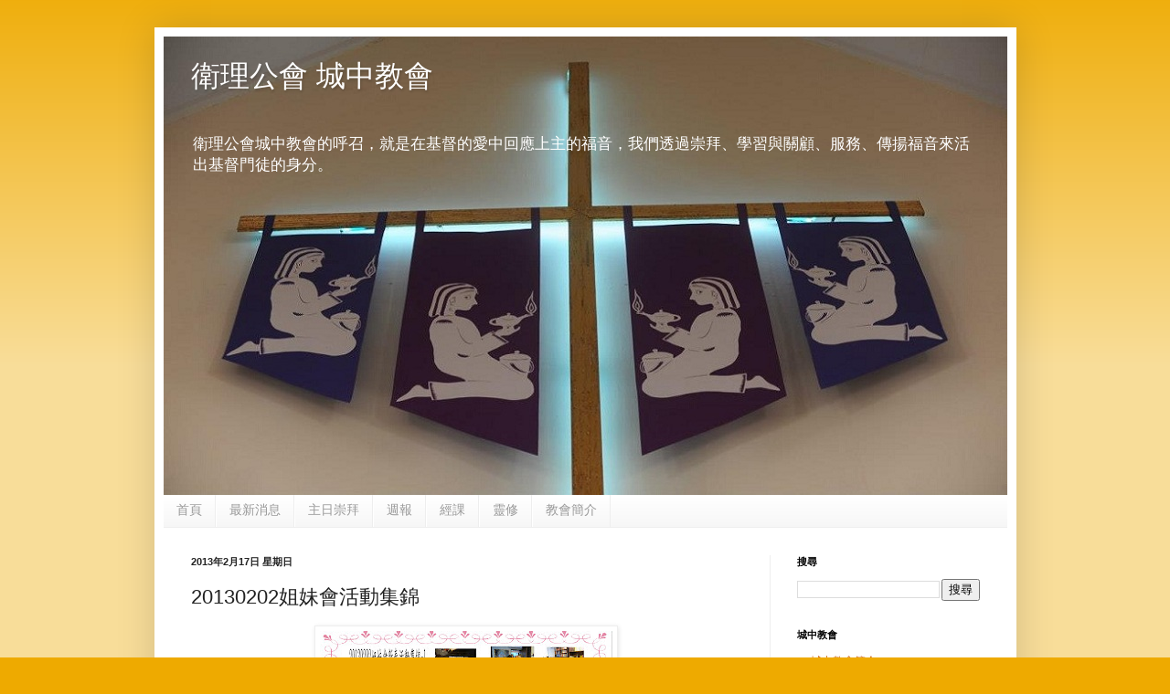

--- FILE ---
content_type: text/html; charset=UTF-8
request_url: https://www.cmpc.org.tw/2013/02/20130202.html
body_size: 12539
content:
<!DOCTYPE html>
<html class='v2' dir='ltr' xmlns='http://www.w3.org/1999/xhtml' xmlns:b='http://www.google.com/2005/gml/b' xmlns:data='http://www.google.com/2005/gml/data' xmlns:expr='http://www.google.com/2005/gml/expr'>
<head>
<link href='https://www.blogger.com/static/v1/widgets/335934321-css_bundle_v2.css' rel='stylesheet' type='text/css'/>
<meta content='IE=EmulateIE7' http-equiv='X-UA-Compatible'/>
<meta content='基督教,衛理公會,城中牧區,城中教會,教會年曆,教會年曆表,主日崇拜,獻詩,證道,靈修,經課, 每日靈修' http-equiv='keywords'/>
<meta content='衛理公會城中教會的呼召，就是在基督的愛中回應上主的福音，我們透過崇拜、學習與關顧、服務、傳揚福音來活出基督門徒的身分。' http-equiv='description'/>
<meta content='width=1100' name='viewport'/>
<meta content='text/html; charset=UTF-8' http-equiv='Content-Type'/>
<meta content='blogger' name='generator'/>
<link href='https://www.cmpc.org.tw/favicon.ico' rel='icon' type='image/x-icon'/>
<link href='http://www.cmpc.org.tw/2013/02/20130202.html' rel='canonical'/>
<link rel="alternate" type="application/atom+xml" title="衛理公會 城中教會 - Atom" href="https://www.cmpc.org.tw/feeds/posts/default" />
<link rel="alternate" type="application/rss+xml" title="衛理公會 城中教會 - RSS" href="https://www.cmpc.org.tw/feeds/posts/default?alt=rss" />
<link rel="service.post" type="application/atom+xml" title="衛理公會 城中教會 - Atom" href="https://www.blogger.com/feeds/6932234654109518954/posts/default" />

<link rel="alternate" type="application/atom+xml" title="衛理公會 城中教會 - Atom" href="https://www.cmpc.org.tw/feeds/5084023267642358902/comments/default" />
<!--Can't find substitution for tag [blog.ieCssRetrofitLinks]-->
<link href='https://blogger.googleusercontent.com/img/b/R29vZ2xl/AVvXsEgtpCupYqi3mhmfrzjhZatwVgSlwaj6rEnzaPwSc0W5oW2NjWkiwkuqyn2Ruvd2norzuWNPk-9iLXaPoy9kKIYF0vD-xSj4UFVVMNJTXWfGG871uDRFLm1KKElXtuB_P_LvmwnyPkLyzrjA/s320/20130202%E5%A7%90%E5%A6%B9%E6%9C%83%E6%B4%BB%E5%8B%95%E9%9B%86%E9%8C%A6-1.JPG' rel='image_src'/>
<meta content='http://www.cmpc.org.tw/2013/02/20130202.html' property='og:url'/>
<meta content='20130202姐妹會活動集錦' property='og:title'/>
<meta content='     ' property='og:description'/>
<meta content='https://blogger.googleusercontent.com/img/b/R29vZ2xl/AVvXsEgtpCupYqi3mhmfrzjhZatwVgSlwaj6rEnzaPwSc0W5oW2NjWkiwkuqyn2Ruvd2norzuWNPk-9iLXaPoy9kKIYF0vD-xSj4UFVVMNJTXWfGG871uDRFLm1KKElXtuB_P_LvmwnyPkLyzrjA/w1200-h630-p-k-no-nu/20130202%E5%A7%90%E5%A6%B9%E6%9C%83%E6%B4%BB%E5%8B%95%E9%9B%86%E9%8C%A6-1.JPG' property='og:image'/>
<title>衛理公會 城中教會: 20130202姐妹會活動集錦</title>
<style id='page-skin-1' type='text/css'><!--
/*
-----------------------------------------------
Blogger Template Style
Name:     Simple
Designer: Josh Peterson
URL:      www.noaesthetic.com
----------------------------------------------- */
/* Variable definitions
====================
<Variable name="keycolor" description="Main Color" type="color" default="#66bbdd"/>
<Group description="Page Text" selector="body">
<Variable name="body.font" description="Font" type="font"
default="normal normal 12px Arial, Tahoma, Helvetica, FreeSans, sans-serif"/>
<Variable name="body.text.color" description="Text Color" type="color" default="#222222"/>
</Group>
<Group description="Backgrounds" selector=".body-fauxcolumns-outer">
<Variable name="body.background.color" description="Outer Background" type="color" default="#66bbdd"/>
<Variable name="content.background.color" description="Main Background" type="color" default="#ffffff"/>
<Variable name="header.background.color" description="Header Background" type="color" default="transparent"/>
</Group>
<Group description="Links" selector=".main-outer">
<Variable name="link.color" description="Link Color" type="color" default="#2288bb"/>
<Variable name="link.visited.color" description="Visited Color" type="color" default="#888888"/>
<Variable name="link.hover.color" description="Hover Color" type="color" default="#33aaff"/>
</Group>
<Group description="Blog Title" selector=".header h1">
<Variable name="header.font" description="Font" type="font"
default="normal normal 32px 標楷體, Arial, Tahoma, Helvetica, FreeSans, sans-serif"/>
<Variable name="header.text.color" description="Title Color" type="color" default="#3399bb" />
</Group>
<Group description="Blog Description" selector=".header .description">
<Variable name="description.text.color" description="Description Color" type="color"
default="#777777" />
</Group>
<Group description="Tabs Text" selector=".tabs-inner .widget li a">
<Variable name="tabs.font" description="Font" type="font"
default="normal normal 14px Arial, Tahoma, Helvetica, FreeSans, sans-serif"/>
<Variable name="tabs.text.color" description="Text Color" type="color" default="#999999"/>
<Variable name="tabs.selected.text.color" description="Selected Color" type="color" default="#000000"/>
</Group>
<Group description="Tabs Background" selector=".tabs-outer .PageList">
<Variable name="tabs.background.color" description="Background Color" type="color" default="#f5f5f5"/>
<Variable name="tabs.selected.background.color" description="Selected Color" type="color" default="#eeeeee"/>
</Group>
<Group description="Post Title" selector="h3.post-title, .comments h4">
<Variable name="post.title.font" description="Font" type="font"
default="normal normal 22px Arial, Tahoma, Helvetica, FreeSans, sans-serif"/>
</Group>
<Group description="Date Header" selector=".date-header">
<Variable name="date.header.color" description="Text Color" type="color"
default="#222222"/>
<Variable name="date.header.background.color" description="Background Color" type="color"
default="transparent"/>
</Group>
<Group description="Post Footer" selector=".post-footer">
<Variable name="post.footer.text.color" description="Text Color" type="color" default="#666666"/>
<Variable name="post.footer.background.color" description="Background Color" type="color"
default="#f9f9f9"/>
<Variable name="post.footer.border.color" description="Shadow Color" type="color" default="#eeeeee"/>
</Group>
<Group description="Gadgets" selector="h2">
<Variable name="widget.title.font" description="Title Font" type="font"
default="normal bold 11px Arial, Tahoma, Helvetica, FreeSans, sans-serif"/>
<Variable name="widget.title.text.color" description="Title Color" type="color" default="#000000"/>
<Variable name="widget.alternate.text.color" description="Alternate Color" type="color" default="#999999"/>
</Group>
<Group description="Images" selector=".main-inner">
<Variable name="image.background.color" description="Background Color" type="color" default="#ffffff"/>
<Variable name="image.border.color" description="Border Color" type="color" default="#eeeeee"/>
<Variable name="image.text.color" description="Caption Text Color" type="color" default="#222222"/>
</Group>
<Group description="Accents" selector=".content-inner">
<Variable name="body.rule.color" description="Separator Line Color" type="color" default="#eeeeee"/>
<Variable name="tabs.border.color" description="Tabs Border Color" type="color" default="#eeeeee"/>
</Group>
<Variable name="body.background" description="Body Background" type="background"
color="#eeaa00" default="$(color) none repeat scroll top left"/>
<Variable name="body.background.override" description="Body Background Override" type="string" default=""/>
<Variable name="body.background.gradient.cap" description="Body Gradient Cap" type="url"
default="url(//www.blogblog.com/1kt/simple/gradients_light.png)"/>
<Variable name="body.background.gradient.tile" description="Body Gradient Tile" type="url"
default="url(//www.blogblog.com/1kt/simple/body_gradient_tile_light.png)"/>
<Variable name="content.background.color.selector" description="Content Background Color Selector" type="string" default=".content-inner"/>
<Variable name="content.padding" description="Content Padding" type="length" default="10px"/>
<Variable name="content.padding.horizontal" description="Content Horizontal Padding" type="length" default="10px"/>
<Variable name="content.shadow.spread" description="Content Shadow Spread" type="length" default="40px"/>
<Variable name="content.shadow.spread.webkit" description="Content Shadow Spread (WebKit)" type="length" default="5px"/>
<Variable name="content.shadow.spread.ie" description="Content Shadow Spread (IE)" type="length" default="10px"/>
<Variable name="main.border.width" description="Main Border Width" type="length" default="0"/>
<Variable name="header.background.gradient" description="Header Gradient" type="url" default="none"/>
<Variable name="header.shadow.offset.left" description="Header Shadow Offset Left" type="length" default="-1px"/>
<Variable name="header.shadow.offset.top" description="Header Shadow Offset Top" type="length" default="-1px"/>
<Variable name="header.shadow.spread" description="Header Shadow Spread" type="length" default="1px"/>
<Variable name="header.padding" description="Header Padding" type="length" default="30px"/>
<Variable name="header.border.size" description="Header Border Size" type="length" default="1px"/>
<Variable name="header.bottom.border.size" description="Header Bottom Border Size" type="length" default="0"/>
<Variable name="header.border.horizontalsize" description="Header Horizontal Border Size" type="length" default="0"/>
<Variable name="description.text.size" description="Description Text Size" type="string" default="140%"/>
<Variable name="tabs.margin.top" description="Tabs Margin Top" type="length" default="0" />
<Variable name="tabs.margin.side" description="Tabs Side Margin" type="length" default="30px" />
<Variable name="tabs.background.gradient" description="Tabs Background Gradient" type="url"
default="url(//www.blogblog.com/1kt/simple/gradients_light.png)"/>
<Variable name="tabs.border.width" description="Tabs Border Width" type="length" default="1px"/>
<Variable name="tabs.bevel.border.width" description="Tabs Bevel Border Width" type="length" default="1px"/>
<Variable name="date.header.padding" description="Date Header Padding" type="string" default="inherit"/>
<Variable name="date.header.letterspacing" description="Date Header Letter Spacing" type="string" default="inherit"/>
<Variable name="date.header.margin" description="Date Header Margin" type="string" default="inherit"/>
<Variable name="post.margin.bottom" description="Post Bottom Margin" type="length" default="25px"/>
<Variable name="image.border.small.size" description="Image Border Small Size" type="length" default="2px"/>
<Variable name="image.border.large.size" description="Image Border Large Size" type="length" default="5px"/>
<Variable name="page.width.selector" description="Page Width Selector" type="string" default=".region-inner"/>
<Variable name="page.width" description="Page Width" type="string" default="auto"/>
<Variable name="main.section.margin" description="Main Section Margin" type="length" default="15px"/>
<Variable name="main.padding" description="Main Padding" type="length" default="15px"/>
<Variable name="main.padding.top" description="Main Padding Top" type="length" default="30px"/>
<Variable name="main.padding.bottom" description="Main Padding Bottom" type="length" default="30px"/>
<Variable name="paging.background"
color="#ffffff"
description="Background of blog paging area" type="background"
default="transparent none no-repeat scroll top center"/>
<Variable name="footer.bevel" description="Bevel border length of footer" type="length" default="0"/>
<Variable name="mobile.background.overlay" description="Mobile Background Overlay" type="string"
default="transparent none repeat scroll top left"/>
<Variable name="mobile.background.size" description="Mobile Background Size" type="string" default="auto"/>
<Variable name="mobile.button.color" description="Mobile Button Color" type="color" default="#ffffff" />
<Variable name="startSide" description="Side where text starts in blog language" type="automatic" default="left"/>
<Variable name="endSide" description="Side where text ends in blog language" type="automatic" default="right"/>
*/
/* Content
----------------------------------------------- */
body {
font: normal normal 12px Arial, Tahoma, Helvetica, FreeSans, sans-serif;
color: #222222;
background: #eeaa00 none repeat scroll top left;
padding: 0 40px 40px 40px;
}
html body .region-inner {
min-width: 0;
max-width: 100%;
width: auto;
}
a:link {
text-decoration:none;
color: #cc6611;
}
a:visited {
text-decoration:none;
color: #888888;
}
a:hover {
text-decoration:underline;
color: #ff9900;
}
.body-fauxcolumn-outer .fauxcolumn-inner {
background: transparent url(//www.blogblog.com/1kt/simple/body_gradient_tile_light.png) repeat scroll top left;
_background-image: none;
}
.body-fauxcolumn-outer .cap-top {
position: absolute;
z-index: 1;
height: 400px;
width: 100%;
background: #eeaa00 none repeat scroll top left;
}
.body-fauxcolumn-outer .cap-top .cap-left {
width: 100%;
background: transparent url(//www.blogblog.com/1kt/simple/gradients_light.png) repeat-x scroll top left;
_background-image: none;
}
.content-outer {
-moz-box-shadow: 0 0 40px rgba(0, 0, 0, .15);
-webkit-box-shadow: 0 0 5px rgba(0, 0, 0, .15);
-goog-ms-box-shadow: 0 0 10px #333333;
box-shadow: 0 0 40px rgba(0, 0, 0, .15);
margin-bottom: 1px;
}
.content-inner {
padding: 10px 10px;
}
.content-inner {
background-color: #ffffff;
}
/* Header
----------------------------------------------- */
.header-outer {
background: #cc6611 url(//www.blogblog.com/1kt/simple/gradients_light.png) repeat-x scroll 0 -400px;
_background-image: none;
}
.Header h1 {
font: normal normal 32px 標楷體, Arial, Tahoma, Helvetica, FreeSans, sans-serif;
color: #ffffff;
text-shadow: 1px 2px 3px rgba(0, 0, 0, .2);
}
.Header h1 a {
color: #ffffff;
}
.Header .description {
font-size: 140%;
color: #ffffff;
}
.header-inner .Header .titlewrapper {
padding: 22px 30px;
}
.header-inner .Header .descriptionwrapper {
padding: 0 30px;
}
/* Tabs
----------------------------------------------- */
.tabs-inner .section:first-child {
border-top: 0 solid #eeeeee;
}
.tabs-inner .section:first-child ul {
margin-top: -0;
border-top: 0 solid #eeeeee;
border-left: 0 solid #eeeeee;
border-right: 0 solid #eeeeee;
}
.tabs-inner .widget ul {
background: #f5f5f5 url(//www.blogblog.com/1kt/simple/gradients_light.png) repeat-x scroll 0 -800px;
_background-image: none;
border-bottom: 1px solid #eeeeee;
margin-top: 0;
margin-left: -30px;
margin-right: -30px;
}
.tabs-inner .widget li a {
display: inline-block;
padding: .6em 1em;
font: normal normal 14px Arial, Tahoma, Helvetica, FreeSans, sans-serif;
color: #999999;
border-left: 1px solid #ffffff;
border-right: 1px solid #eeeeee;
}
.tabs-inner .widget li:first-child a {
border-left: none;
}
.tabs-inner .widget li.selected a, .tabs-inner .widget li a:hover {
color: #000000;
background-color: #eeeeee;
text-decoration: none;
}
/* Columns
----------------------------------------------- */
.main-outer {
border-top: 0 solid #eeeeee;
}
.fauxcolumn-left-outer .fauxcolumn-inner {
border-right: 1px solid #eeeeee;
}
.fauxcolumn-right-outer .fauxcolumn-inner {
border-left: 1px solid #eeeeee;
}
/* Headings
----------------------------------------------- */
h2 {
margin: 0 0 1em 0;
font: normal bold 11px Arial, Tahoma, Helvetica, FreeSans, sans-serif;
color: #000000;
text-transform: uppercase;
}
/* Widgets
----------------------------------------------- */
.widget .zippy {
color: #999999;
text-shadow: 2px 2px 1px rgba(0, 0, 0, .1);
}
.widget .popular-posts ul {
list-style: none;
}
/* Posts
----------------------------------------------- */
.date-header span {
background-color: transparent;
color: #222222;
padding: inherit;
letter-spacing: inherit;
margin: inherit;
}
.main-inner {
padding-top: 30px;
padding-bottom: 30px;
}
.main-inner .column-center-inner {
padding: 0 15px;
}
.main-inner .column-center-inner .section {
margin: 0 15px;
}
.post {
margin: 0 0 25px 0;
}
h3.post-title, .comments h4 {
font: normal normal 22px Arial, Tahoma, Helvetica, FreeSans, sans-serif;
margin: .75em 0 0;
}
.post-body {
font-size: 110%;
line-height: 1.4;
position: relative;
}
.post-body img, .post-body .tr-caption-container, .Profile img, .Image img,
.BlogList .item-thumbnail img {
padding: 2px;
background: #ffffff;
border: 1px solid #eeeeee;
-moz-box-shadow: 1px 1px 5px rgba(0, 0, 0, .1);
-webkit-box-shadow: 1px 1px 5px rgba(0, 0, 0, .1);
box-shadow: 1px 1px 5px rgba(0, 0, 0, .1);
}
.post-body img, .post-body .tr-caption-container {
padding: 5px;
}
.post-body .tr-caption-container {
color: #222222;
}
.post-body .tr-caption-container img {
padding: 0;
background: transparent;
border: none;
-moz-box-shadow: 0 0 0 rgba(0, 0, 0, .1);
-webkit-box-shadow: 0 0 0 rgba(0, 0, 0, .1);
box-shadow: 0 0 0 rgba(0, 0, 0, .1);
}
.post-header {
margin: 0 0 1.5em;
line-height: 1.6;
font-size: 90%;
}
.post-footer {
margin: 20px -2px 0;
padding: 5px 10px;
color: #666666;
background-color: #f9f9f9;
border-bottom: 1px solid #eeeeee;
line-height: 1.6;
font-size: 90%;
}
#comments .comment-author {
padding-top: 1.5em;
border-top: 1px solid #eeeeee;
background-position: 0 1.5em;
}
#comments .comment-author:first-child {
padding-top: 0;
border-top: none;
}
.avatar-image-container {
margin: .2em 0 0;
}
#comments .avatar-image-container img {
border: 1px solid #eeeeee;
}
/* Comments
----------------------------------------------- */
.comments .comments-content .icon.blog-author {
background-repeat: no-repeat;
background-image: url([data-uri]);
}
.comments .comments-content .loadmore a {
border-top: 1px solid #999999;
border-bottom: 1px solid #999999;
}
.comments .comment-thread.inline-thread {
background-color: #f9f9f9;
}
.comments .continue {
border-top: 2px solid #999999;
}
/* Accents
---------------------------------------------- */
.section-columns td.columns-cell {
border-left: 1px solid #eeeeee;
}
.blog-pager {
background: transparent none no-repeat scroll top center;
}
.blog-pager-older-link, .home-link,
.blog-pager-newer-link {
background-color: #ffffff;
padding: 5px;
}
.footer-outer {
border-top: 0 dashed #bbbbbb;
}
/* Mobile
----------------------------------------------- */
body.mobile  {
background-size: auto;
}
.mobile .body-fauxcolumn-outer {
background: transparent none repeat scroll top left;
}
.mobile .body-fauxcolumn-outer .cap-top {
background-size: 100% auto;
}
.mobile .content-outer {
-webkit-box-shadow: 0 0 3px rgba(0, 0, 0, .15);
box-shadow: 0 0 3px rgba(0, 0, 0, .15);
padding: 0 40px;
}
body.mobile .AdSense {
margin: 0 -40px;
}
.mobile .tabs-inner .widget ul {
margin-left: 0;
margin-right: 0;
}
.mobile .post {
margin: 0;
}
.mobile .main-inner .column-center-inner .section {
margin: 0;
}
.mobile .date-header span {
padding: 0.1em 10px;
margin: 0 -10px;
}
.mobile h3.post-title {
margin: 0;
}
.mobile .blog-pager {
background: transparent none no-repeat scroll top center;
}
.mobile .footer-outer {
border-top: none;
}
.mobile .main-inner, .mobile .footer-inner {
background-color: #ffffff;
}
.mobile-index-contents {
color: #222222;
}
.mobile-link-button {
background-color: #cc6611;
}
.mobile-link-button a:link, .mobile-link-button a:visited {
color: #ffffff;
}
.mobile .tabs-inner .section:first-child {
border-top: none;
}
.mobile .tabs-inner .PageList .widget-content {
background-color: #eeeeee;
color: #000000;
border-top: 1px solid #eeeeee;
border-bottom: 1px solid #eeeeee;
}
.mobile .tabs-inner .PageList .widget-content .pagelist-arrow {
border-left: 1px solid #eeeeee;
}

--></style>
<style id='template-skin-1' type='text/css'><!--
body {
min-width: 943px;
}
.content-outer, .content-fauxcolumn-outer, .region-inner {
min-width: 943px;
max-width: 943px;
_width: 943px;
}
.main-inner .columns {
padding-left: 0px;
padding-right: 260px;
}
.main-inner .fauxcolumn-center-outer {
left: 0px;
right: 260px;
/* IE6 does not respect left and right together */
_width: expression(this.parentNode.offsetWidth -
parseInt("0px") -
parseInt("260px") + 'px');
}
.main-inner .fauxcolumn-left-outer {
width: 0px;
}
.main-inner .fauxcolumn-right-outer {
width: 260px;
}
.main-inner .column-left-outer {
width: 0px;
right: 100%;
margin-left: -0px;
}
.main-inner .column-right-outer {
width: 260px;
margin-right: -260px;
}
#layout {
min-width: 0;
}
#layout .content-outer {
min-width: 0;
width: 800px;
}
#layout .region-inner {
min-width: 0;
width: auto;
}
--></style>
<link href='https://www.blogger.com/dyn-css/authorization.css?targetBlogID=6932234654109518954&amp;zx=ce7178a2-52d9-4328-8aa5-2f9dfa60c66a' media='none' onload='if(media!=&#39;all&#39;)media=&#39;all&#39;' rel='stylesheet'/><noscript><link href='https://www.blogger.com/dyn-css/authorization.css?targetBlogID=6932234654109518954&amp;zx=ce7178a2-52d9-4328-8aa5-2f9dfa60c66a' rel='stylesheet'/></noscript>
<meta name='google-adsense-platform-account' content='ca-host-pub-1556223355139109'/>
<meta name='google-adsense-platform-domain' content='blogspot.com'/>

</head>
<body class='loading'>
<div class='navbar no-items section' id='navbar'>
</div>
<div class='body-fauxcolumns'>
<div class='fauxcolumn-outer body-fauxcolumn-outer'>
<div class='cap-top'>
<div class='cap-left'></div>
<div class='cap-right'></div>
</div>
<div class='fauxborder-left'>
<div class='fauxborder-right'></div>
<div class='fauxcolumn-inner'>
</div>
</div>
<div class='cap-bottom'>
<div class='cap-left'></div>
<div class='cap-right'></div>
</div>
</div>
</div>
<div class='content'>
<div class='content-fauxcolumns'>
<div class='fauxcolumn-outer content-fauxcolumn-outer'>
<div class='cap-top'>
<div class='cap-left'></div>
<div class='cap-right'></div>
</div>
<div class='fauxborder-left'>
<div class='fauxborder-right'></div>
<div class='fauxcolumn-inner'>
</div>
</div>
<div class='cap-bottom'>
<div class='cap-left'></div>
<div class='cap-right'></div>
</div>
</div>
</div>
<div class='content-outer'>
<div class='content-cap-top cap-top'>
<div class='cap-left'></div>
<div class='cap-right'></div>
</div>
<div class='fauxborder-left content-fauxborder-left'>
<div class='fauxborder-right content-fauxborder-right'></div>
<div class='content-inner'>
<header>
<div class='header-outer'>
<div class='header-cap-top cap-top'>
<div class='cap-left'></div>
<div class='cap-right'></div>
</div>
<div class='fauxborder-left header-fauxborder-left'>
<div class='fauxborder-right header-fauxborder-right'></div>
<div class='region-inner header-inner'>
<div class='header section' id='header'><div class='widget Header' data-version='1' id='Header1'>
<div id='header-inner' style='background-image: url("https://blogger.googleusercontent.com/img/b/R29vZ2xl/AVvXsEjOE75GGsCQz_oqTOCa3InWLfO1Gl3OmLmGs5rCkSuElKrpUloJ5lxS4jwmx0QIOp1tL9pbAnRRdUTPYGo_jYDPNhdsYOOpD5Xdk-8f8iF_mWaFlvWszrEF6KKCuLkWMcsFr7Jw_6Nnu2_Q/s1600/Advent2.jpg"); background-position: left; width: 923px; min-height: 502px; _height: 502px; background-repeat: no-repeat; '>
<div class='titlewrapper' style='background: transparent'>
<h1 class='title' style='background: transparent; border-width: 0px'>
<a href='https://www.cmpc.org.tw/'>
衛理公會 城中教會
</a>
</h1>
</div>
<div class='descriptionwrapper'>
<p class='description'><span>衛理公會城中教會的呼召&#65292;就是在基督的愛中回應上主的福音&#65292;我們透過崇拜&#12289;學習與關顧&#12289;服務&#12289;傳揚福音來活出基督門徒的身分&#12290;</span></p>
</div>
</div>
</div></div>
</div>
</div>
<div class='header-cap-bottom cap-bottom'>
<div class='cap-left'></div>
<div class='cap-right'></div>
</div>
</div>
</header>
<div class='tabs-outer'>
<div class='tabs-cap-top cap-top'>
<div class='cap-left'></div>
<div class='cap-right'></div>
</div>
<div class='fauxborder-left tabs-fauxborder-left'>
<div class='fauxborder-right tabs-fauxborder-right'></div>
<div class='region-inner tabs-inner'>
<div class='tabs section' id='crosscol'><div class='widget PageList' data-version='1' id='PageList1'>
<h2>網頁</h2>
<div class='widget-content'>
<ul>
<li>
<a href='https://www.cmpc.org.tw/'>首頁</a>
</li>
<li>
<a href='http://www.cmpc.org.tw/search/label/%E6%9C%80%E6%96%B0%E6%B6%88%E6%81%AF'>最新消息</a>
</li>
<li>
<a href='http://www.cmpc.org.tw/2014/01/ServiceVideoList.html'>主日崇拜</a>
</li>
<li>
<a href='http://www.cmpc.org.tw/search/label/%E4%B8%BB%E6%97%A5%E9%80%B1%E5%A0%B1'>週報</a>
</li>
<li>
<a href='http://www.cmpc.org.tw/search/label/%E7%B6%93%E8%AA%B2'>經課</a>
</li>
<li>
<a href='http://www.cmpc.org.tw/search/label/%E9%9D%88%E4%BF%AE'>靈修</a>
</li>
<li>
<a href='https://www.cmpc.org.tw/p/blog-page_4.html'>教會簡介</a>
</li>
</ul>
<div class='clear'></div>
</div>
</div></div>
<div class='tabs no-items section' id='crosscol-overflow'></div>
</div>
</div>
<div class='tabs-cap-bottom cap-bottom'>
<div class='cap-left'></div>
<div class='cap-right'></div>
</div>
</div>
<div class='main-outer'>
<div class='main-cap-top cap-top'>
<div class='cap-left'></div>
<div class='cap-right'></div>
</div>
<div class='fauxborder-left main-fauxborder-left'>
<div class='fauxborder-right main-fauxborder-right'></div>
<div class='region-inner main-inner'>
<div class='columns fauxcolumns'>
<div class='fauxcolumn-outer fauxcolumn-center-outer'>
<div class='cap-top'>
<div class='cap-left'></div>
<div class='cap-right'></div>
</div>
<div class='fauxborder-left'>
<div class='fauxborder-right'></div>
<div class='fauxcolumn-inner'>
</div>
</div>
<div class='cap-bottom'>
<div class='cap-left'></div>
<div class='cap-right'></div>
</div>
</div>
<div class='fauxcolumn-outer fauxcolumn-left-outer'>
<div class='cap-top'>
<div class='cap-left'></div>
<div class='cap-right'></div>
</div>
<div class='fauxborder-left'>
<div class='fauxborder-right'></div>
<div class='fauxcolumn-inner'>
</div>
</div>
<div class='cap-bottom'>
<div class='cap-left'></div>
<div class='cap-right'></div>
</div>
</div>
<div class='fauxcolumn-outer fauxcolumn-right-outer'>
<div class='cap-top'>
<div class='cap-left'></div>
<div class='cap-right'></div>
</div>
<div class='fauxborder-left'>
<div class='fauxborder-right'></div>
<div class='fauxcolumn-inner'>
</div>
</div>
<div class='cap-bottom'>
<div class='cap-left'></div>
<div class='cap-right'></div>
</div>
</div>
<!-- corrects IE6 width calculation -->
<div class='columns-inner'>
<div class='column-center-outer'>
<div class='column-center-inner'>
<div class='main section' id='main'><div class='widget Blog' data-version='1' id='Blog1'>
<div class='blog-posts hfeed'>

          <div class="date-outer">
        
<h2 class='date-header'><span>2013年2月17日 星期日</span></h2>

          <div class="date-posts">
        
<div class='post-outer'>
<div class='post hentry' itemprop='blogPost' itemscope='itemscope' itemtype='http://schema.org/BlogPosting'>
<meta content='https://blogger.googleusercontent.com/img/b/R29vZ2xl/AVvXsEgtpCupYqi3mhmfrzjhZatwVgSlwaj6rEnzaPwSc0W5oW2NjWkiwkuqyn2Ruvd2norzuWNPk-9iLXaPoy9kKIYF0vD-xSj4UFVVMNJTXWfGG871uDRFLm1KKElXtuB_P_LvmwnyPkLyzrjA/s72-c/20130202%E5%A7%90%E5%A6%B9%E6%9C%83%E6%B4%BB%E5%8B%95%E9%9B%86%E9%8C%A6-1.JPG' itemprop='image_url'/>
<meta content='6932234654109518954' itemprop='blogId'/>
<meta content='5084023267642358902' itemprop='postId'/>
<a name='5084023267642358902'></a>
<h3 class='post-title entry-title' itemprop='name'>
20130202姐妹會活動集錦
</h3>
<div class='post-header'>
<div class='post-header-line-1'></div>
</div>
<div class='post-body entry-content' id='post-body-5084023267642358902' itemprop='description articleBody'>
<div class="separator" style="clear: both; text-align: center;">
<a href="https://blogger.googleusercontent.com/img/b/R29vZ2xl/AVvXsEgtpCupYqi3mhmfrzjhZatwVgSlwaj6rEnzaPwSc0W5oW2NjWkiwkuqyn2Ruvd2norzuWNPk-9iLXaPoy9kKIYF0vD-xSj4UFVVMNJTXWfGG871uDRFLm1KKElXtuB_P_LvmwnyPkLyzrjA/s1600/20130202%E5%A7%90%E5%A6%B9%E6%9C%83%E6%B4%BB%E5%8B%95%E9%9B%86%E9%8C%A6-1.JPG" imageanchor="1" style="margin-left: 1em; margin-right: 1em;"><img border="0" height="232" src="https://blogger.googleusercontent.com/img/b/R29vZ2xl/AVvXsEgtpCupYqi3mhmfrzjhZatwVgSlwaj6rEnzaPwSc0W5oW2NjWkiwkuqyn2Ruvd2norzuWNPk-9iLXaPoy9kKIYF0vD-xSj4UFVVMNJTXWfGG871uDRFLm1KKElXtuB_P_LvmwnyPkLyzrjA/s320/20130202%E5%A7%90%E5%A6%B9%E6%9C%83%E6%B4%BB%E5%8B%95%E9%9B%86%E9%8C%A6-1.JPG" uea="true" width="320" /></a></div>
<br />
<div class="separator" style="clear: both; text-align: center;">
<a href="https://blogger.googleusercontent.com/img/b/R29vZ2xl/AVvXsEgms63d_LjgTOdFFx7SIfubqJSuQ87vFhKTn5ukAGJXypwz3zluj-VEYyAZt_eKsV2QbOK4TRjUGXxd79m19AkbY2xnlwalTLfkNo9kh7q9rgYh1VxFcFkksGkXda2LVV8yRf2xlgg4hsfq/s1600/20130202%E5%A7%90%E5%A6%B9%E6%9C%83%E6%B4%BB%E5%8B%95%E9%9B%86%E9%8C%A6-2.JPG" imageanchor="1" style="margin-left: 1em; margin-right: 1em;"><img border="0" height="232" src="https://blogger.googleusercontent.com/img/b/R29vZ2xl/AVvXsEgms63d_LjgTOdFFx7SIfubqJSuQ87vFhKTn5ukAGJXypwz3zluj-VEYyAZt_eKsV2QbOK4TRjUGXxd79m19AkbY2xnlwalTLfkNo9kh7q9rgYh1VxFcFkksGkXda2LVV8yRf2xlgg4hsfq/s320/20130202%E5%A7%90%E5%A6%B9%E6%9C%83%E6%B4%BB%E5%8B%95%E9%9B%86%E9%8C%A6-2.JPG" uea="true" width="320" /></a></div>
<div style='clear: both;'></div>
</div>
<div class='post-footer'>
<div class='post-footer-line post-footer-line-1'><span class='post-author vcard'>
</span>
<span class='post-timestamp'>
Posted at
<meta content='https://www.cmpc.org.tw/2013/02/20130202.html' itemprop='url'/>
<a class='timestamp-link' href='https://www.cmpc.org.tw/2013/02/20130202.html' rel='bookmark' title='permanent link'><abbr class='published' itemprop='datePublished' title='2013-02-17T16:23:00+08:00'>下午4:23</abbr></a>
</span>
<span class='post-comment-link'>
</span>
<span class='post-icons'>
</span>
<div class='post-share-buttons goog-inline-block'>
<a class='goog-inline-block share-button sb-email' href='https://www.blogger.com/share-post.g?blogID=6932234654109518954&postID=5084023267642358902&target=email' target='_blank' title='以電子郵件傳送這篇文章'><span class='share-button-link-text'>以電子郵件傳送這篇文章</span></a><a class='goog-inline-block share-button sb-blog' href='https://www.blogger.com/share-post.g?blogID=6932234654109518954&postID=5084023267642358902&target=blog' onclick='window.open(this.href, "_blank", "height=270,width=475"); return false;' target='_blank' title='BlogThis！'><span class='share-button-link-text'>BlogThis&#65281;</span></a><a class='goog-inline-block share-button sb-twitter' href='https://www.blogger.com/share-post.g?blogID=6932234654109518954&postID=5084023267642358902&target=twitter' target='_blank' title='分享至 X'><span class='share-button-link-text'>分享至 X</span></a><a class='goog-inline-block share-button sb-facebook' href='https://www.blogger.com/share-post.g?blogID=6932234654109518954&postID=5084023267642358902&target=facebook' onclick='window.open(this.href, "_blank", "height=430,width=640"); return false;' target='_blank' title='分享至 Facebook'><span class='share-button-link-text'>分享至 Facebook</span></a><a class='goog-inline-block share-button sb-pinterest' href='https://www.blogger.com/share-post.g?blogID=6932234654109518954&postID=5084023267642358902&target=pinterest' target='_blank' title='分享到 Pinterest'><span class='share-button-link-text'>分享到 Pinterest</span></a>
</div>
</div>
<div class='post-footer-line post-footer-line-2'><span class='post-labels'>
Labels:
<a href='https://www.cmpc.org.tw/search/label/%E5%A7%8A%E5%A6%B9%E6%9C%83' rel='tag'>姊妹會</a>
</span>
</div>
<div class='post-footer-line post-footer-line-3'><span class='post-location'>
</span>
</div>
</div>
</div>
<div class='comments' id='comments'>
<a name='comments'></a>
</div>
</div>

        </div></div>
      
</div>
<div class='blog-pager' id='blog-pager'>
<span id='blog-pager-newer-link'>
<a class='blog-pager-newer-link' href='https://www.cmpc.org.tw/2013/02/2013-2-10.html' id='Blog1_blog-pager-newer-link' title='較新的文章'>較新的文章</a>
</span>
<span id='blog-pager-older-link'>
<a class='blog-pager-older-link' href='https://www.cmpc.org.tw/2013/02/2013-2-3_2504.html' id='Blog1_blog-pager-older-link' title='較舊的文章'>較舊的文章</a>
</span>
<a class='home-link' href='https://www.cmpc.org.tw/'>首頁</a>
</div>
<div class='clear'></div>
<div class='post-feeds'>
</div>
</div></div>
</div>
</div>
<div class='column-left-outer'>
<div class='column-left-inner'>
<aside>
</aside>
</div>
</div>
<div class='column-right-outer'>
<div class='column-right-inner'>
<aside>
<div class='sidebar section' id='sidebar-right-1'><div class='widget BlogSearch' data-version='1' id='BlogSearch1'>
<h2 class='title'>搜尋</h2>
<div class='widget-content'>
<div id='BlogSearch1_form'>
<form action='https://www.cmpc.org.tw/search' class='gsc-search-box' target='_top'>
<table cellpadding='0' cellspacing='0' class='gsc-search-box'>
<tbody>
<tr>
<td class='gsc-input'>
<input autocomplete='off' class='gsc-input' name='q' size='10' title='search' type='text' value=''/>
</td>
<td class='gsc-search-button'>
<input class='gsc-search-button' title='search' type='submit' value='搜尋'/>
</td>
</tr>
</tbody>
</table>
</form>
</div>
</div>
<div class='clear'></div>
</div><div class='widget LinkList' data-version='1' id='LinkList6'>
<h2>城中教會</h2>
<div class='widget-content'>
<ul>
<li><a href='https://www.cmpc.org.tw/p/blog-page_4.html'>城中教會簡介</a></li>
<li><a href='https://www.cmpc.org.tw/search/label/50%E9%80%B1%E5%B9%B4%E6%84%9F%E6%81%A9%E7%A6%AE%E6%8B%9C'>50週年感恩禮拜</a></li>
<li><a href='https://www.cmpc.org.tw/2020/05/offeringaccount.html'>教會奉獻匯款資訊</a></li>
</ul>
<div class='clear'></div>
</div>
</div><div class='widget LinkList' data-version='1' id='LinkList3'>
<h2>教會團契與主日學</h2>
<div class='widget-content'>
<ul>
<li><a href='https://www.cmpc.org.tw/search/label/%E5%85%92%E7%AB%A5%E4%B8%BB%E6%97%A5%E5%AD%B8'>兒童主日學</a></li>
<li><a href='https://www.cmpc.org.tw/search/label/%E8%A1%9B%E5%AE%B6%E5%9C%98%E5%A5%91'>衛家團契</a></li>
<li><a href='https://www.cmpc.org.tw/search/label/%E5%A7%8A%E5%A6%B9%E6%9C%83'>姊妹會</a></li>
<li><a href='https://www.cmpc.org.tw/search/label/%E8%A1%9B%E6%99%BA%E5%9C%98%E5%A5%91'>衛智團契</a></li>
<li><a href='https://www.cmpc.org.tw/search/label/%E4%B8%BB%E6%97%A5%E7%8D%BB%E8%A9%A9'>詩班</a></li>
</ul>
<div class='clear'></div>
</div>
</div><div class='widget LinkList' data-version='1' id='LinkList4'>
<h2>每日靈修經課</h2>
<div class='widget-content'>
<ul>
<li><a href='https://www.cmpc.org.tw/search/label/%E9%9D%88%E4%BF%AE'>本週靈修</a></li>
<li><a href='https://www.cmpc.org.tw/search/label/%E7%94%B2%E5%B9%B4%28%E9%A6%AC%E5%A4%AA%E5%B9%B4%29%E6%AF%8F%E6%97%A5%E7%B6%93%E8%AA%B2'>甲年(馬太年)每日經課</a></li>
<li><a href='https://www.cmpc.org.tw/search/label/%E4%B9%99%E5%B9%B4%28%E9%A6%AC%E5%8F%AF%E5%B9%B4%29%E6%AF%8F%E6%97%A5%E7%B6%93%E8%AA%B2'>乙年(馬可年)每日經課</a></li>
</ul>
<div class='clear'></div>
</div>
</div><div class='widget LinkList' data-version='1' id='LinkList5'>
<h2>教會節期</h2>
<div class='widget-content'>
<ul>
<li><a href='https://www.cmpc.org.tw/search/label/%E5%B0%87%E8%87%A8%E7%AF%80'>將臨期</a></li>
<li><a href='https://www.cmpc.org.tw/search/label/%E8%81%96%E8%AA%95%E7%AF%80'>聖誕節期</a></li>
<li><a href='https://www.cmpc.org.tw/search/label/%E7%AB%8B%E7%B4%84%E4%B8%BB%E6%97%A5'>立約主日</a></li>
<li><a href='https://www.cmpc.org.tw/search/label/%E4%B8%BB%E5%8F%97%E6%B4%97%E6%97%A5'>主受洗日</a></li>
<li><a href='https://www.cmpc.org.tw/search/label/%E9%A1%AF%E7%8F%BE%E7%AF%80'>顯現節期</a></li>
<li><a href='https://www.cmpc.org.tw/search/label/%E7%99%BB%E5%B1%B1%E8%AE%8A%E7%9B%B8%E4%B8%BB%E6%97%A5'>登山變相主日</a></li>
<li><a href='https://www.cmpc.org.tw/search/label/%E8%81%96%E7%81%B0%E6%97%A5'>聖灰日</a></li>
<li><a href='https://www.cmpc.org.tw/search/label/%E5%A4%A7%E9%BD%8B%E6%9C%9F'>大齋期</a></li>
<li><a href='https://www.cmpc.org.tw/search/label/%E6%A3%95%E6%A8%B9%E4%B8%BB%E6%97%A5'>棕樹主日</a></li>
<li><a href='https://www.cmpc.org.tw/search/label/%E8%81%96%E9%80%B1'>聖週</a></li>
<li><a href='https://www.cmpc.org.tw/search/label/%E8%81%96%E9%80%B1%E4%B8%89%E6%97%A5'>聖週三日</a></li>
<li><a href='https://www.cmpc.org.tw/search/label/%E5%8F%97%E9%9B%A3%E6%97%A5'>受難日</a></li>
<li><a href='https://www.cmpc.org.tw/search/label/%E5%BE%A9%E6%B4%BB%E4%B8%BB%E6%97%A5'>復活主日</a></li>
<li><a href='https://www.cmpc.org.tw/search/label/%E5%96%84%E7%89%A7%E4%B8%BB%E6%97%A5'>善牧主日</a></li>
<li><a href='https://www.cmpc.org.tw/search/label/%E5%BE%A9%E6%B4%BB%E7%AF%80%E6%9C%9F'>復活節期</a></li>
<li><a href='https://www.cmpc.org.tw/search/label/%E8%80%B6%E7%A9%8C%E5%8D%87%E5%A4%A9%E6%97%A5'>耶穌升天日</a></li>
<li><a href='https://www.cmpc.org.tw/search/label/%E8%81%96%E9%9D%88%E9%99%8D%E8%87%A8%E7%AF%80'>聖靈降臨節</a></li>
<li><a href='https://www.cmpc.org.tw/search/label/%E8%81%96%E4%B8%89%E4%B8%80%E4%B8%BB%E6%97%A5'>聖三一主日</a></li>
<li><a href='https://www.cmpc.org.tw/search/label/%E5%B8%B8%E5%B9%B4%E6%9C%9F'>常年期</a></li>
<li><a href='https://www.cmpc.org.tw/search/label/%E5%9F%BA%E7%9D%A3%E7%82%BA%E7%8E%8B%E4%B8%BB%E6%97%A5'>基督為王主日</a></li>
</ul>
<div class='clear'></div>
</div>
</div><div class='widget Label' data-version='1' id='Label1'>
<h2>分類</h2>
<div class='widget-content cloud-label-widget-content'>
<span class='label-size label-size-5'>
<a dir='ltr' href='https://www.cmpc.org.tw/search/label/%E4%B8%BB%E6%97%A5%E5%B4%87%E6%8B%9C'>主日崇拜</a>
<span class='label-count' dir='ltr'>(322)</span>
</span>
<span class='label-size label-size-5'>
<a dir='ltr' href='https://www.cmpc.org.tw/search/label/%E5%B8%B8%E5%B9%B4%E6%9C%9F'>常年期</a>
<span class='label-count' dir='ltr'>(168)</span>
</span>
<span class='label-size label-size-4'>
<a dir='ltr' href='https://www.cmpc.org.tw/search/label/%E9%9D%88%E4%BF%AE'>靈修</a>
<span class='label-count' dir='ltr'>(91)</span>
</span>
<span class='label-size label-size-4'>
<a dir='ltr' href='https://www.cmpc.org.tw/search/label/%E7%94%B2%E5%B9%B4%28%E9%A6%AC%E5%A4%AA%E5%B9%B4%29'>甲年(馬太年)</a>
<span class='label-count' dir='ltr'>(62)</span>
</span>
<span class='label-size label-size-4'>
<a dir='ltr' href='https://www.cmpc.org.tw/search/label/%E5%A4%A7%E9%BD%8B%E6%9C%9F'>大齋期</a>
<span class='label-count' dir='ltr'>(57)</span>
</span>
<span class='label-size label-size-4'>
<a dir='ltr' href='https://www.cmpc.org.tw/search/label/%E7%94%B2%E5%B9%B4%28%E9%A6%AC%E5%A4%AA%E5%B9%B4%29%E6%AF%8F%E6%97%A5%E7%B6%93%E8%AA%B2'>甲年(馬太年)每日經課</a>
<span class='label-count' dir='ltr'>(55)</span>
</span>
<span class='label-size label-size-4'>
<a dir='ltr' href='https://www.cmpc.org.tw/search/label/%E5%BE%A9%E6%B4%BB%E7%AF%80%E6%9C%9F'>復活節期</a>
<span class='label-count' dir='ltr'>(47)</span>
</span>
<span class='label-size label-size-4'>
<a dir='ltr' href='https://www.cmpc.org.tw/search/label/%E4%B9%99%E5%B9%B4%28%E9%A6%AC%E5%8F%AF%E5%B9%B4%29%E6%AF%8F%E6%97%A5%E7%B6%93%E8%AA%B2'>乙年(馬可年)每日經課</a>
<span class='label-count' dir='ltr'>(42)</span>
</span>
<span class='label-size label-size-4'>
<a dir='ltr' href='https://www.cmpc.org.tw/search/label/%E4%B8%BB%E6%97%A5%E7%8D%BB%E8%A9%A9'>主日獻詩</a>
<span class='label-count' dir='ltr'>(37)</span>
</span>
<span class='label-size label-size-3'>
<a dir='ltr' href='https://www.cmpc.org.tw/search/label/%E4%B8%BB%E6%97%A5%E8%AE%80%E7%B6%93'>主日讀經</a>
<span class='label-count' dir='ltr'>(31)</span>
</span>
<span class='label-size label-size-3'>
<a dir='ltr' href='https://www.cmpc.org.tw/search/label/%E4%B8%BB%E6%97%A5%E8%AD%89%E9%81%93'>主日證道</a>
<span class='label-count' dir='ltr'>(30)</span>
</span>
<span class='label-size label-size-3'>
<a dir='ltr' href='https://www.cmpc.org.tw/search/label/%E4%B8%BB%E6%97%A5%E9%80%B1%E5%A0%B1'>主日週報</a>
<span class='label-count' dir='ltr'>(29)</span>
</span>
<span class='label-size label-size-3'>
<a dir='ltr' href='https://www.cmpc.org.tw/search/label/%E6%9C%80%E6%96%B0%E6%B6%88%E6%81%AF'>最新消息</a>
<span class='label-count' dir='ltr'>(28)</span>
</span>
<span class='label-size label-size-3'>
<a dir='ltr' href='https://www.cmpc.org.tw/search/label/%E4%B8%99%E5%B9%B4%28%E8%B7%AF%E5%8A%A0%E5%B9%B4%29'>丙年(路加年)</a>
<span class='label-count' dir='ltr'>(24)</span>
</span>
<span class='label-size label-size-3'>
<a dir='ltr' href='https://www.cmpc.org.tw/search/label/%E9%A1%AF%E7%8F%BE%E7%AF%80%E6%9C%9F'>顯現節期</a>
<span class='label-count' dir='ltr'>(24)</span>
</span>
<span class='label-size label-size-3'>
<a dir='ltr' href='https://www.cmpc.org.tw/search/label/%E4%B9%99%E5%B9%B4%28%E9%A6%AC%E5%8F%AF%E5%B9%B4%29'>乙年(馬可年)</a>
<span class='label-count' dir='ltr'>(23)</span>
</span>
<span class='label-size label-size-3'>
<a dir='ltr' href='https://www.cmpc.org.tw/search/label/%E5%BE%A9%E6%B4%BB%E6%9C%9F'>復活期</a>
<span class='label-count' dir='ltr'>(20)</span>
</span>
<span class='label-size label-size-3'>
<a dir='ltr' href='https://www.cmpc.org.tw/search/label/%E8%81%96%E9%9D%88%E9%99%8D%E8%87%A8%E7%AF%80'>聖靈降臨節</a>
<span class='label-count' dir='ltr'>(15)</span>
</span>
<span class='label-size label-size-3'>
<a dir='ltr' href='https://www.cmpc.org.tw/search/label/%E8%81%96%E4%B8%89%E4%B8%80%E4%B8%BB%E6%97%A5'>聖三一主日</a>
<span class='label-count' dir='ltr'>(14)</span>
</span>
<span class='label-size label-size-3'>
<a dir='ltr' href='https://www.cmpc.org.tw/search/label/%E5%B0%87%E8%87%A8%E7%AF%80'>將臨節</a>
<span class='label-count' dir='ltr'>(13)</span>
</span>
<span class='label-size label-size-3'>
<a dir='ltr' href='https://www.cmpc.org.tw/search/label/%E9%A1%AF%E7%8F%BE%E7%AF%80'>顯現節</a>
<span class='label-count' dir='ltr'>(13)</span>
</span>
<span class='label-size label-size-3'>
<a dir='ltr' href='https://www.cmpc.org.tw/search/label/%E5%BE%A9%E6%B4%BB%E4%B8%BB%E6%97%A5'>復活主日</a>
<span class='label-count' dir='ltr'>(12)</span>
</span>
<span class='label-size label-size-3'>
<a dir='ltr' href='https://www.cmpc.org.tw/search/label/%E6%A3%95%E6%A8%B9%E4%B8%BB%E6%97%A5'>棕樹主日</a>
<span class='label-count' dir='ltr'>(11)</span>
</span>
<span class='label-size label-size-3'>
<a dir='ltr' href='https://www.cmpc.org.tw/search/label/2020%E5%B9%B4'>2020年</a>
<span class='label-count' dir='ltr'>(10)</span>
</span>
<span class='label-size label-size-3'>
<a dir='ltr' href='https://www.cmpc.org.tw/search/label/%E5%96%84%E7%89%A7%E4%B8%BB%E6%97%A5'>善牧主日</a>
<span class='label-count' dir='ltr'>(9)</span>
</span>
<span class='label-size label-size-2'>
<a dir='ltr' href='https://www.cmpc.org.tw/search/label/%E4%B8%BB%E5%8F%97%E6%B4%97%E6%97%A5'>主受洗日</a>
<span class='label-count' dir='ltr'>(7)</span>
</span>
<span class='label-size label-size-2'>
<a dir='ltr' href='https://www.cmpc.org.tw/search/label/%E5%85%92%E7%AB%A5%E4%B8%BB%E6%97%A5%E5%AD%B8'>兒童主日學</a>
<span class='label-count' dir='ltr'>(7)</span>
</span>
<span class='label-size label-size-2'>
<a dir='ltr' href='https://www.cmpc.org.tw/search/label/%E5%8F%97%E9%9B%A3%E6%97%A5'>受難日</a>
<span class='label-count' dir='ltr'>(7)</span>
</span>
<span class='label-size label-size-2'>
<a dir='ltr' href='https://www.cmpc.org.tw/search/label/%E5%A7%8A%E5%A6%B9%E6%9C%83'>姊妹會</a>
<span class='label-count' dir='ltr'>(7)</span>
</span>
<span class='label-size label-size-2'>
<a dir='ltr' href='https://www.cmpc.org.tw/search/label/%E5%B0%87%E8%87%A8%E6%9C%9F'>將臨期</a>
<span class='label-count' dir='ltr'>(7)</span>
</span>
<span class='label-size label-size-2'>
<a dir='ltr' href='https://www.cmpc.org.tw/search/label/%E7%99%BB%E5%B1%B1%E8%AE%8A%E7%9B%B8%E4%B8%BB%E6%97%A5'>登山變相主日</a>
<span class='label-count' dir='ltr'>(7)</span>
</span>
<span class='label-size label-size-2'>
<a dir='ltr' href='https://www.cmpc.org.tw/search/label/%E8%81%96%E8%AA%95%E7%AF%80%E6%9C%9F'>聖誕節期</a>
<span class='label-count' dir='ltr'>(7)</span>
</span>
<span class='label-size label-size-2'>
<a dir='ltr' href='https://www.cmpc.org.tw/search/label/%E5%9F%BA%E7%9D%A3%E7%82%BA%E7%8E%8B%E4%B8%BB%E6%97%A5'>基督為王主日</a>
<span class='label-count' dir='ltr'>(6)</span>
</span>
<span class='label-size label-size-2'>
<a dir='ltr' href='https://www.cmpc.org.tw/search/label/%E8%81%96%E8%AA%95%E7%AF%80'>聖誕節</a>
<span class='label-count' dir='ltr'>(6)</span>
</span>
<span class='label-size label-size-2'>
<a dir='ltr' href='https://www.cmpc.org.tw/search/label/%E8%81%96%E9%80%B1'>聖週</a>
<span class='label-count' dir='ltr'>(6)</span>
</span>
<span class='label-size label-size-2'>
<a dir='ltr' href='https://www.cmpc.org.tw/search/label/%E8%A1%9B%E6%96%AF%E7%90%86%E6%9B%B4%E6%96%B0%E4%B8%BB%E6%97%A5'>衛斯理更新主日</a>
<span class='label-count' dir='ltr'>(6)</span>
</span>
<span class='label-size label-size-2'>
<a dir='ltr' href='https://www.cmpc.org.tw/search/label/%E7%AB%8B%E7%B4%84%E4%B8%BB%E6%97%A5'>立約主日</a>
<span class='label-count' dir='ltr'>(5)</span>
</span>
<span class='label-size label-size-2'>
<a dir='ltr' href='https://www.cmpc.org.tw/search/label/%E5%9F%BA%E7%9D%A3%E6%95%99%E8%97%9D%E8%A1%93%E5%B0%8E%E8%A6%BD'>基督教藝術導覽</a>
<span class='label-count' dir='ltr'>(4)</span>
</span>
<span class='label-size label-size-2'>
<a dir='ltr' href='https://www.cmpc.org.tw/search/label/%E6%AF%8D%E8%A6%AA%E7%AF%80'>母親節</a>
<span class='label-count' dir='ltr'>(4)</span>
</span>
<span class='label-size label-size-2'>
<a dir='ltr' href='https://www.cmpc.org.tw/search/label/%E7%A4%BE%E6%9C%83%E9%97%9C%E6%87%B7'>社會關懷</a>
<span class='label-count' dir='ltr'>(4)</span>
</span>
<span class='label-size label-size-2'>
<a dir='ltr' href='https://www.cmpc.org.tw/search/label/%E8%80%B6%E7%A9%8C%E5%8D%87%E5%A4%A9%E6%97%A5'>耶穌升天日</a>
<span class='label-count' dir='ltr'>(4)</span>
</span>
<span class='label-size label-size-2'>
<a dir='ltr' href='https://www.cmpc.org.tw/search/label/P%2B13B'>P+13B</a>
<span class='label-count' dir='ltr'>(3)</span>
</span>
<span class='label-size label-size-2'>
<a dir='ltr' href='https://www.cmpc.org.tw/search/label/Pr13B'>Pr13B</a>
<span class='label-count' dir='ltr'>(3)</span>
</span>
<span class='label-size label-size-2'>
<a dir='ltr' href='https://www.cmpc.org.tw/search/label/Pr14B'>Pr14B</a>
<span class='label-count' dir='ltr'>(3)</span>
</span>
<span class='label-size label-size-2'>
<a dir='ltr' href='https://www.cmpc.org.tw/search/label/Pr15B'>Pr15B</a>
<span class='label-count' dir='ltr'>(3)</span>
</span>
<span class='label-size label-size-2'>
<a dir='ltr' href='https://www.cmpc.org.tw/search/label/Pr16B'>Pr16B</a>
<span class='label-count' dir='ltr'>(3)</span>
</span>
<span class='label-size label-size-2'>
<a dir='ltr' href='https://www.cmpc.org.tw/search/label/Pr18B'>Pr18B</a>
<span class='label-count' dir='ltr'>(3)</span>
</span>
<span class='label-size label-size-2'>
<a dir='ltr' href='https://www.cmpc.org.tw/search/label/%E7%B6%93%E8%AA%B2'>經課</a>
<span class='label-count' dir='ltr'>(3)</span>
</span>
<span class='label-size label-size-1'>
<a dir='ltr' href='https://www.cmpc.org.tw/search/label/2012%E9%80%B1%E5%A0%B1'>2012週報</a>
<span class='label-count' dir='ltr'>(2)</span>
</span>
<span class='label-size label-size-1'>
<a dir='ltr' href='https://www.cmpc.org.tw/search/label/60%E9%80%B1%E5%B9%B4%E5%A0%82%E6%85%B6'>60週年堂慶</a>
<span class='label-count' dir='ltr'>(2)</span>
</span>
<span class='label-size label-size-1'>
<a dir='ltr' href='https://www.cmpc.org.tw/search/label/60%E9%80%B1%E5%B9%B4%E5%A0%82%E6%85%B6%E6%84%9F%E6%81%A9%E7%A6%AE%E6%8B%9C'>60週年堂慶感恩禮拜</a>
<span class='label-count' dir='ltr'>(2)</span>
</span>
<span class='label-size label-size-1'>
<a dir='ltr' href='https://www.cmpc.org.tw/search/label/P%2B12B'>P+12B</a>
<span class='label-count' dir='ltr'>(2)</span>
</span>
<span class='label-size label-size-1'>
<a dir='ltr' href='https://www.cmpc.org.tw/search/label/P%2B14B'>P+14B</a>
<span class='label-count' dir='ltr'>(2)</span>
</span>
<span class='label-size label-size-1'>
<a dir='ltr' href='https://www.cmpc.org.tw/search/label/Pr17B'>Pr17B</a>
<span class='label-count' dir='ltr'>(2)</span>
</span>
<span class='label-size label-size-1'>
<a dir='ltr' href='https://www.cmpc.org.tw/search/label/Pr19B'>Pr19B</a>
<span class='label-count' dir='ltr'>(2)</span>
</span>
<span class='label-size label-size-1'>
<a dir='ltr' href='https://www.cmpc.org.tw/search/label/%E5%A0%82%E6%85%B6'>堂慶</a>
<span class='label-count' dir='ltr'>(2)</span>
</span>
<span class='label-size label-size-1'>
<a dir='ltr' href='https://www.cmpc.org.tw/search/label/%E5%BE%A9%E6%B4%BB%E7%AF%80%E5%89%8D%E5%A4%95%E5%AE%88%E5%A4%9C'>復活節前夕守夜</a>
<span class='label-count' dir='ltr'>(2)</span>
</span>
<span class='label-size label-size-1'>
<a dir='ltr' href='https://www.cmpc.org.tw/search/label/%E8%81%96%E7%81%B0%E6%97%A5'>聖灰日</a>
<span class='label-count' dir='ltr'>(2)</span>
</span>
<span class='label-size label-size-1'>
<a dir='ltr' href='https://www.cmpc.org.tw/search/label/%E8%81%96%E8%AA%95%E5%A4%9C%E7%87%AD%E5%85%89%E5%B4%87%E6%8B%9C'>聖誕夜燭光崇拜</a>
<span class='label-count' dir='ltr'>(2)</span>
</span>
<span class='label-size label-size-1'>
<a dir='ltr' href='https://www.cmpc.org.tw/search/label/%E8%81%96%E9%80%B1%E4%B8%89%E6%97%A5'>聖週三日</a>
<span class='label-count' dir='ltr'>(2)</span>
</span>
<span class='label-size label-size-1'>
<a dir='ltr' href='https://www.cmpc.org.tw/search/label/%E8%A1%9B%E5%AE%B6%E5%9C%98%E5%A5%91'>衛家團契</a>
<span class='label-count' dir='ltr'>(2)</span>
</span>
<span class='label-size label-size-1'>
<a dir='ltr' href='https://www.cmpc.org.tw/search/label/50%E9%80%B1%E5%B9%B4%E6%84%9F%E6%81%A9%E7%A6%AE%E6%8B%9C'>50週年感恩禮拜</a>
<span class='label-count' dir='ltr'>(1)</span>
</span>
<span class='label-size label-size-1'>
<a dir='ltr' href='https://www.cmpc.org.tw/search/label/57%E9%80%B1%E5%B9%B4%E5%A0%82%E6%85%B6%E4%B8%BB%E6%97%A5'>57週年堂慶主日</a>
<span class='label-count' dir='ltr'>(1)</span>
</span>
<span class='label-size label-size-1'>
<a dir='ltr' href='https://www.cmpc.org.tw/search/label/P%2B15B'>P+15B</a>
<span class='label-count' dir='ltr'>(1)</span>
</span>
<span class='label-size label-size-1'>
<a dir='ltr' href='https://www.cmpc.org.tw/search/label/Pr12B'>Pr12B</a>
<span class='label-count' dir='ltr'>(1)</span>
</span>
<span class='label-size label-size-1'>
<a dir='ltr' href='https://www.cmpc.org.tw/search/label/Pr20B'>Pr20B</a>
<span class='label-count' dir='ltr'>(1)</span>
</span>
<span class='label-size label-size-1'>
<a dir='ltr' href='https://www.cmpc.org.tw/search/label/Pr21B'>Pr21B</a>
<span class='label-count' dir='ltr'>(1)</span>
</span>
<span class='label-size label-size-1'>
<a dir='ltr' href='https://www.cmpc.org.tw/search/label/%E5%8F%97%E9%9B%A3%E4%B8%BB%E6%97%A5'>受難主日</a>
<span class='label-count' dir='ltr'>(1)</span>
</span>
<span class='label-size label-size-1'>
<a dir='ltr' href='https://www.cmpc.org.tw/search/label/%E5%A0%82%E6%85%B6%E4%B8%BB%E6%97%A5'>堂慶主日</a>
<span class='label-count' dir='ltr'>(1)</span>
</span>
<span class='label-size label-size-1'>
<a dir='ltr' href='https://www.cmpc.org.tw/search/label/%E5%A0%82%E6%9C%83%E5%AD%B8%E6%A0%A1'>堂會學校</a>
<span class='label-count' dir='ltr'>(1)</span>
</span>
<span class='label-size label-size-1'>
<a dir='ltr' href='https://www.cmpc.org.tw/search/label/%E5%A4%96%E5%B1%95%E6%B4%BB%E5%8B%95'>外展活動</a>
<span class='label-count' dir='ltr'>(1)</span>
</span>
<span class='label-size label-size-1'>
<a dir='ltr' href='https://www.cmpc.org.tw/search/label/%E6%84%9F%E6%81%A9%E7%A6%AE%E6%8B%9C'>感恩禮拜</a>
<span class='label-count' dir='ltr'>(1)</span>
</span>
<span class='label-size label-size-1'>
<a dir='ltr' href='https://www.cmpc.org.tw/search/label/%E6%9F%A5%E7%B6%93'>查經</a>
<span class='label-count' dir='ltr'>(1)</span>
</span>
<span class='label-size label-size-1'>
<a dir='ltr' href='https://www.cmpc.org.tw/search/label/%E8%80%B6%E7%A9%8C%E8%81%96%E5%90%8D'>耶穌聖名</a>
<span class='label-count' dir='ltr'>(1)</span>
</span>
<span class='label-size label-size-1'>
<a dir='ltr' href='https://www.cmpc.org.tw/search/label/%E8%81%96%E8%AA%95%E4%B8%BB%E6%97%A5%E5%B4%87%E6%8B%9C'>聖誕主日崇拜</a>
<span class='label-count' dir='ltr'>(1)</span>
</span>
<span class='label-size label-size-1'>
<a dir='ltr' href='https://www.cmpc.org.tw/search/label/%E8%A1%9B%E6%99%BA%E5%9C%98%E5%A5%91'>衛智團契</a>
<span class='label-count' dir='ltr'>(1)</span>
</span>
<span class='label-size label-size-1'>
<a dir='ltr' href='https://www.cmpc.org.tw/search/label/%E8%A9%A9%E7%8F%AD'>詩班</a>
<span class='label-count' dir='ltr'>(1)</span>
</span>
<span class='label-size label-size-1'>
<a dir='ltr' href='https://www.cmpc.org.tw/search/label/%E8%AB%B8%E8%81%96%E7%AF%80'>諸聖節</a>
<span class='label-count' dir='ltr'>(1)</span>
</span>
<div class='clear'></div>
</div>
</div></div>
</aside>
</div>
</div>
</div>
<div style='clear: both'></div>
<!-- columns -->
</div>
<!-- main -->
</div>
</div>
<div class='main-cap-bottom cap-bottom'>
<div class='cap-left'></div>
<div class='cap-right'></div>
</div>
</div>
<footer>
<div class='footer-outer'>
<div class='footer-cap-top cap-top'>
<div class='cap-left'></div>
<div class='cap-right'></div>
</div>
<div class='fauxborder-left footer-fauxborder-left'>
<div class='fauxborder-right footer-fauxborder-right'></div>
<div class='region-inner footer-inner'>
<div class='foot no-items section' id='footer-1'></div>
<table border='0' cellpadding='0' cellspacing='0' class='section-columns columns-2'>
<tbody>
<tr>
<td class='first columns-cell'>
<div class='foot section' id='footer-2-1'><div class='widget LinkList' data-version='1' id='LinkList1'>
<div class='widget-content'>
<ul>
<li><a href='http://www.cmpc.org.tw/p/blog-page_4.html'>衛理公會 城中教會 教會簡介</a></li>
<li><a href='http://www.cmpc.org.tw/search/label/%E6%9C%80%E6%96%B0%E6%B6%88%E6%81%AF'>衛理公會 城中教會 最新消息</a></li>
<li><a href='http://www.cmpc.org.tw/search/label/%E4%B8%BB%E6%97%A5%E9%80%B1%E5%A0%B1'>衛理公會 城中教會 教會週報</a></li>
</ul>
<div class='clear'></div>
</div>
</div></div>
</td>
<td class='columns-cell'>
<div class='foot section' id='footer-2-2'><div class='widget LinkList' data-version='1' id='LinkList2'>
<div class='widget-content'>
<ul>
<li><a href='http://www.cmpc.org.tw/2014/01/ServiceVideoList.html'>衛理公會 城中教會 主日崇拜</a></li>
<li><a href='http://www.cmpc.org.tw/search/label/%E9%9D%88%E4%BF%AE'>衛理公會 城中教會 每日靈修</a></li>
<li><a href='http://www.cmpc.org.tw/search/label/%E7%B6%93%E8%AA%B2'>衛理公會 城中教會 教會年曆經課</a></li>
</ul>
<div class='clear'></div>
</div>
</div></div>
</td>
</tr>
</tbody>
</table>
<!-- outside of the include in order to lock Attribution widget -->
<div class='foot section' id='footer-3'><div class='widget Attribution' data-version='1' id='Attribution1'>
<div class='widget-content' style='text-align: center;'>
技術提供&#65306;<a href='https://www.blogger.com' target='_blank'>Blogger</a>.
</div>
<div class='clear'></div>
</div></div>
</div>
</div>
<div class='footer-cap-bottom cap-bottom'>
<div class='cap-left'></div>
<div class='cap-right'></div>
</div>
</div>
</footer>
<!-- content -->
</div>
</div>
<div class='content-cap-bottom cap-bottom'>
<div class='cap-left'></div>
<div class='cap-right'></div>
</div>
</div>
</div>
<script type='text/javascript'>
    window.setTimeout(function() {
        document.body.className = document.body.className.replace('loading', '');
      }, 10);
  </script>
<script type='text/javascript'>
        (function(i,s,o,g,r,a,m){i['GoogleAnalyticsObject']=r;i[r]=i[r]||function(){
        (i[r].q=i[r].q||[]).push(arguments)},i[r].l=1*new Date();a=s.createElement(o),
        m=s.getElementsByTagName(o)[0];a.async=1;a.src=g;m.parentNode.insertBefore(a,m)
        })(window,document,'script','https://www.google-analytics.com/analytics.js','ga');
        ga('create', 'UA-36764289-1', 'auto', 'blogger');
        ga('blogger.send', 'pageview');
      </script>

<script type="text/javascript" src="https://www.blogger.com/static/v1/widgets/3845888474-widgets.js"></script>
<script type='text/javascript'>
window['__wavt'] = 'AOuZoY6Ktq1qxwCFH9GDvMZZE7p5nU0kdw:1768504690125';_WidgetManager._Init('//www.blogger.com/rearrange?blogID\x3d6932234654109518954','//www.cmpc.org.tw/2013/02/20130202.html','6932234654109518954');
_WidgetManager._SetDataContext([{'name': 'blog', 'data': {'blogId': '6932234654109518954', 'title': '\u885b\u7406\u516c\u6703 \u57ce\u4e2d\u6559\u6703', 'url': 'https://www.cmpc.org.tw/2013/02/20130202.html', 'canonicalUrl': 'http://www.cmpc.org.tw/2013/02/20130202.html', 'homepageUrl': 'https://www.cmpc.org.tw/', 'searchUrl': 'https://www.cmpc.org.tw/search', 'canonicalHomepageUrl': 'http://www.cmpc.org.tw/', 'blogspotFaviconUrl': 'https://www.cmpc.org.tw/favicon.ico', 'bloggerUrl': 'https://www.blogger.com', 'hasCustomDomain': true, 'httpsEnabled': true, 'enabledCommentProfileImages': true, 'gPlusViewType': 'FILTERED_POSTMOD', 'adultContent': false, 'analyticsAccountNumber': 'UA-36764289-1', 'encoding': 'UTF-8', 'locale': 'zh-TW', 'localeUnderscoreDelimited': 'zh_tw', 'languageDirection': 'ltr', 'isPrivate': false, 'isMobile': false, 'isMobileRequest': false, 'mobileClass': '', 'isPrivateBlog': false, 'isDynamicViewsAvailable': true, 'feedLinks': '\x3clink rel\x3d\x22alternate\x22 type\x3d\x22application/atom+xml\x22 title\x3d\x22\u885b\u7406\u516c\u6703 \u57ce\u4e2d\u6559\u6703 - Atom\x22 href\x3d\x22https://www.cmpc.org.tw/feeds/posts/default\x22 /\x3e\n\x3clink rel\x3d\x22alternate\x22 type\x3d\x22application/rss+xml\x22 title\x3d\x22\u885b\u7406\u516c\u6703 \u57ce\u4e2d\u6559\u6703 - RSS\x22 href\x3d\x22https://www.cmpc.org.tw/feeds/posts/default?alt\x3drss\x22 /\x3e\n\x3clink rel\x3d\x22service.post\x22 type\x3d\x22application/atom+xml\x22 title\x3d\x22\u885b\u7406\u516c\u6703 \u57ce\u4e2d\u6559\u6703 - Atom\x22 href\x3d\x22https://www.blogger.com/feeds/6932234654109518954/posts/default\x22 /\x3e\n\n\x3clink rel\x3d\x22alternate\x22 type\x3d\x22application/atom+xml\x22 title\x3d\x22\u885b\u7406\u516c\u6703 \u57ce\u4e2d\u6559\u6703 - Atom\x22 href\x3d\x22https://www.cmpc.org.tw/feeds/5084023267642358902/comments/default\x22 /\x3e\n', 'meTag': '', 'adsenseHostId': 'ca-host-pub-1556223355139109', 'adsenseHasAds': false, 'adsenseAutoAds': false, 'boqCommentIframeForm': true, 'loginRedirectParam': '', 'isGoogleEverywhereLinkTooltipEnabled': true, 'view': '', 'dynamicViewsCommentsSrc': '//www.blogblog.com/dynamicviews/4224c15c4e7c9321/js/comments.js', 'dynamicViewsScriptSrc': '//www.blogblog.com/dynamicviews/877a97a3d306fbc3', 'plusOneApiSrc': 'https://apis.google.com/js/platform.js', 'disableGComments': true, 'interstitialAccepted': false, 'sharing': {'platforms': [{'name': '\u53d6\u5f97\u9023\u7d50', 'key': 'link', 'shareMessage': '\u53d6\u5f97\u9023\u7d50', 'target': ''}, {'name': 'Facebook', 'key': 'facebook', 'shareMessage': '\u5206\u4eab\u5230 Facebook', 'target': 'facebook'}, {'name': 'BlogThis\uff01', 'key': 'blogThis', 'shareMessage': 'BlogThis\uff01', 'target': 'blog'}, {'name': 'X', 'key': 'twitter', 'shareMessage': '\u5206\u4eab\u5230 X', 'target': 'twitter'}, {'name': 'Pinterest', 'key': 'pinterest', 'shareMessage': '\u5206\u4eab\u5230 Pinterest', 'target': 'pinterest'}, {'name': '\u4ee5\u96fb\u5b50\u90f5\u4ef6\u50b3\u9001', 'key': 'email', 'shareMessage': '\u4ee5\u96fb\u5b50\u90f5\u4ef6\u50b3\u9001', 'target': 'email'}], 'disableGooglePlus': true, 'googlePlusShareButtonWidth': 0, 'googlePlusBootstrap': '\x3cscript type\x3d\x22text/javascript\x22\x3ewindow.___gcfg \x3d {\x27lang\x27: \x27zh_TW\x27};\x3c/script\x3e'}, 'hasCustomJumpLinkMessage': true, 'jumpLinkMessage': '\u95b1\u8b80\u66f4\u591a... \xbb', 'pageType': 'item', 'postId': '5084023267642358902', 'postImageThumbnailUrl': 'https://blogger.googleusercontent.com/img/b/R29vZ2xl/AVvXsEgtpCupYqi3mhmfrzjhZatwVgSlwaj6rEnzaPwSc0W5oW2NjWkiwkuqyn2Ruvd2norzuWNPk-9iLXaPoy9kKIYF0vD-xSj4UFVVMNJTXWfGG871uDRFLm1KKElXtuB_P_LvmwnyPkLyzrjA/s72-c/20130202%E5%A7%90%E5%A6%B9%E6%9C%83%E6%B4%BB%E5%8B%95%E9%9B%86%E9%8C%A6-1.JPG', 'postImageUrl': 'https://blogger.googleusercontent.com/img/b/R29vZ2xl/AVvXsEgtpCupYqi3mhmfrzjhZatwVgSlwaj6rEnzaPwSc0W5oW2NjWkiwkuqyn2Ruvd2norzuWNPk-9iLXaPoy9kKIYF0vD-xSj4UFVVMNJTXWfGG871uDRFLm1KKElXtuB_P_LvmwnyPkLyzrjA/s320/20130202%E5%A7%90%E5%A6%B9%E6%9C%83%E6%B4%BB%E5%8B%95%E9%9B%86%E9%8C%A6-1.JPG', 'pageName': '20130202\u59d0\u59b9\u6703\u6d3b\u52d5\u96c6\u9326', 'pageTitle': '\u885b\u7406\u516c\u6703 \u57ce\u4e2d\u6559\u6703: 20130202\u59d0\u59b9\u6703\u6d3b\u52d5\u96c6\u9326'}}, {'name': 'features', 'data': {}}, {'name': 'messages', 'data': {'edit': '\u7de8\u8f2f', 'linkCopiedToClipboard': '\u5df2\u5c07\u9023\u7d50\u8907\u88fd\u5230\u526a\u8cbc\u7c3f\uff01', 'ok': '\u78ba\u5b9a', 'postLink': '\u6587\u7ae0\u9023\u7d50'}}, {'name': 'template', 'data': {'name': 'custom', 'localizedName': '\u81ea\u8a02', 'isResponsive': false, 'isAlternateRendering': false, 'isCustom': true}}, {'name': 'view', 'data': {'classic': {'name': 'classic', 'url': '?view\x3dclassic'}, 'flipcard': {'name': 'flipcard', 'url': '?view\x3dflipcard'}, 'magazine': {'name': 'magazine', 'url': '?view\x3dmagazine'}, 'mosaic': {'name': 'mosaic', 'url': '?view\x3dmosaic'}, 'sidebar': {'name': 'sidebar', 'url': '?view\x3dsidebar'}, 'snapshot': {'name': 'snapshot', 'url': '?view\x3dsnapshot'}, 'timeslide': {'name': 'timeslide', 'url': '?view\x3dtimeslide'}, 'isMobile': false, 'title': '20130202\u59d0\u59b9\u6703\u6d3b\u52d5\u96c6\u9326', 'description': '     ', 'featuredImage': 'https://blogger.googleusercontent.com/img/b/R29vZ2xl/AVvXsEgtpCupYqi3mhmfrzjhZatwVgSlwaj6rEnzaPwSc0W5oW2NjWkiwkuqyn2Ruvd2norzuWNPk-9iLXaPoy9kKIYF0vD-xSj4UFVVMNJTXWfGG871uDRFLm1KKElXtuB_P_LvmwnyPkLyzrjA/s320/20130202%E5%A7%90%E5%A6%B9%E6%9C%83%E6%B4%BB%E5%8B%95%E9%9B%86%E9%8C%A6-1.JPG', 'url': 'https://www.cmpc.org.tw/2013/02/20130202.html', 'type': 'item', 'isSingleItem': true, 'isMultipleItems': false, 'isError': false, 'isPage': false, 'isPost': true, 'isHomepage': false, 'isArchive': false, 'isLabelSearch': false, 'postId': 5084023267642358902}}]);
_WidgetManager._RegisterWidget('_HeaderView', new _WidgetInfo('Header1', 'header', document.getElementById('Header1'), {}, 'displayModeFull'));
_WidgetManager._RegisterWidget('_PageListView', new _WidgetInfo('PageList1', 'crosscol', document.getElementById('PageList1'), {'title': '\u7db2\u9801', 'links': [{'isCurrentPage': false, 'href': 'https://www.cmpc.org.tw/', 'title': '\u9996\u9801'}, {'isCurrentPage': false, 'href': 'http://www.cmpc.org.tw/search/label/%E6%9C%80%E6%96%B0%E6%B6%88%E6%81%AF', 'title': '\u6700\u65b0\u6d88\u606f'}, {'isCurrentPage': false, 'href': 'http://www.cmpc.org.tw/2014/01/ServiceVideoList.html', 'title': '\u4e3b\u65e5\u5d07\u62dc'}, {'isCurrentPage': false, 'href': 'http://www.cmpc.org.tw/search/label/%E4%B8%BB%E6%97%A5%E9%80%B1%E5%A0%B1', 'title': '\u9031\u5831'}, {'isCurrentPage': false, 'href': 'http://www.cmpc.org.tw/search/label/%E7%B6%93%E8%AA%B2', 'title': '\u7d93\u8ab2'}, {'isCurrentPage': false, 'href': 'http://www.cmpc.org.tw/search/label/%E9%9D%88%E4%BF%AE', 'title': '\u9748\u4fee'}, {'isCurrentPage': false, 'href': 'https://www.cmpc.org.tw/p/blog-page_4.html', 'id': '5814065671974223941', 'title': '\u6559\u6703\u7c21\u4ecb'}], 'mobile': false, 'showPlaceholder': true, 'hasCurrentPage': false}, 'displayModeFull'));
_WidgetManager._RegisterWidget('_BlogView', new _WidgetInfo('Blog1', 'main', document.getElementById('Blog1'), {'cmtInteractionsEnabled': false, 'lightboxEnabled': true, 'lightboxModuleUrl': 'https://www.blogger.com/static/v1/jsbin/2452561135-lbx__zh_tw.js', 'lightboxCssUrl': 'https://www.blogger.com/static/v1/v-css/828616780-lightbox_bundle.css'}, 'displayModeFull'));
_WidgetManager._RegisterWidget('_BlogSearchView', new _WidgetInfo('BlogSearch1', 'sidebar-right-1', document.getElementById('BlogSearch1'), {}, 'displayModeFull'));
_WidgetManager._RegisterWidget('_LinkListView', new _WidgetInfo('LinkList6', 'sidebar-right-1', document.getElementById('LinkList6'), {}, 'displayModeFull'));
_WidgetManager._RegisterWidget('_LinkListView', new _WidgetInfo('LinkList3', 'sidebar-right-1', document.getElementById('LinkList3'), {}, 'displayModeFull'));
_WidgetManager._RegisterWidget('_LinkListView', new _WidgetInfo('LinkList4', 'sidebar-right-1', document.getElementById('LinkList4'), {}, 'displayModeFull'));
_WidgetManager._RegisterWidget('_LinkListView', new _WidgetInfo('LinkList5', 'sidebar-right-1', document.getElementById('LinkList5'), {}, 'displayModeFull'));
_WidgetManager._RegisterWidget('_LabelView', new _WidgetInfo('Label1', 'sidebar-right-1', document.getElementById('Label1'), {}, 'displayModeFull'));
_WidgetManager._RegisterWidget('_LinkListView', new _WidgetInfo('LinkList1', 'footer-2-1', document.getElementById('LinkList1'), {}, 'displayModeFull'));
_WidgetManager._RegisterWidget('_LinkListView', new _WidgetInfo('LinkList2', 'footer-2-2', document.getElementById('LinkList2'), {}, 'displayModeFull'));
_WidgetManager._RegisterWidget('_AttributionView', new _WidgetInfo('Attribution1', 'footer-3', document.getElementById('Attribution1'), {}, 'displayModeFull'));
</script>
</body>
</html>